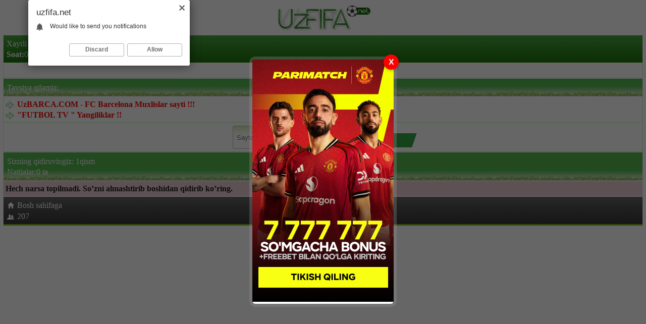

--- FILE ---
content_type: text/html; charset=UTF-8
request_url: https://uzfifa.net/izlash/index.php?text=1-qism
body_size: 3371
content:
<!DOCTYPE html>
<html lang="uz">
<head><meta charset="utf-8">
<meta http-equiv="X-UA-Compatible" content="IE=edge">
<meta name="viewport" content="width=device-width, initial-scale=1.0, maximum-scale=2.0, user-scalable=yes">
<meta name="HandheldFriendly" content="true">
<meta name="yandex-verification" content="71d59e2ffac7cf26" />
<meta name="MobileOptimized" content="width">
<meta content="yes" name="apple-mobile-web-app-capable">
<meta name="robots" content="all" />
  <meta name="revisit-after" content="1 days" />
<meta name="yandex-verification" content="6f7ac0ffa65b4f5e" />


<meta name="keywords" content="futbol yangiliklari,uzfifa.net,футбол янгиликлари,futbol yangiliklari bugun,uzreport tv dasturlar,fudbol yangiliklari,фифа.уз,fifa.uz,sport yangiliklari,fut.uz,uzfifa,futbol xabarlari,спорт янгиликлари футбол,fudbol.uz,futbol xabarlari,futbol uz,футбол хабарлари, uz.spon.ive, uz.spon, uz,spon, uz.spon.live, uz spon live">
<meta name="description" content="Futbol xabarlari / футбол хабарлари, Transferlar / Трансферлар, Tahminlar loyixasi,Match sentr, Turnir Jadvali,Topurarlar Jadvali,Chempionatlar,Futbol Natijalari,OnLine translatsiya">
<link rel="canonical" href="https://uzfifa.net" />
<link rel="stylesheet" href="https://uzfifa.net/theme/uzfifa_net/style.css">
<link rel="shortcut icon" href="https://uzfifa.net/favicon.ico">
<link rel="alternate" type="application/rss+xml" title="RSS | Новости ресурса" href="https://uzfifa.net/rss/rss.php">
<title>UzFIFA.NET - Futbol Yangiliklari / Футбол янгиликлари !!!</title>
</head>    

    
<body>    <div id='zone_1356189892' ></div>
<script>
    (function(w,d,o,g,r,a,m){
        var cid='zone_1356189892';
        w[r]=w[r]||function(){(w[r+'l']=w[r+'l']||[]).push(arguments)};
        function e(b,w,r){if((w[r+'h']=b.pop())&&!w.ABN){
            var a=d.createElement(o),p=d.getElementsByTagName(o)[0];a.async=1;
            a.src='https://cdn.'+w[r+'h']+'/libs/e.js';a.onerror=function(){e(g,w,r)};
            p.parentNode.insertBefore(a,p)}}e(g,w,r);
        w[r](cid,{id:1356189892,domain:w[r+'h']});
    })(window,document,'script',['trafficdok.com'],'ABNS');
</script>


<div id="brand"><div style="text-align:center;" ><img  src="https://uzfifa.net/images/uzfifa_logo.webp" alt="UzFIFA.NET"></div><div class="phdr2">Xayrli kech,Mehmon!<br/><b>Soat:</b>00:28</div>







<div style='text-align:center;' class='menu'><a href='https://uzfifa.net/login.php'>Kirish</a> | <a href='https://uzfifa.net/registration.php'>A'zo bo'lish</a></div><!--  Banner   -->
<!--  Banner  -->
<div class="maintxt"><div class="phdr">Tavsiya qilamiz:</div><div class="menu"><a href="http://uzbarca.com"><span class="icon icon- icon-Arrow"></span><span style="font-weight: bold;"><span style="color:#FF0000">UzBARCA.COM - FC Barcelona Muxlislar sayti !!!</span></span></a><br/><a href="https://futboltv.asia"><span class="icon icon- icon-Arrow"></span><span style="font-weight: bold;"><span style="color:#FF0000">&quot;FUTBOL TV &quot; Yangiliklar !!</span></span></a><br/></div><div class="menu"><center>
<form action="index.php" method="get" style="margin:0px"><input name="text" style="color: #7a7a7a; border: 1px solid #b9b9b9; border-radius:3px; min-width:160px; padding:7px;" placeholder="Saytan izlash..." type="text"> 
<input type="submit" style="padding:5px" class="button" value="Izlash"/> 
</form> </center></div><div class="phdr">Sizning qidiruvingiz: 1qism<br> Natijalar:0 ta<b></b></div><div class="rmenu"><b>Hech narsa topilmadi. So’zni almashtirib boshidan qidirib ko’ring.</b></div>

<!-- Kutubxonalar -->
<script src="https://yastatic.net/jquery/1.9.1/jquery.min.js"></script>
<script src="https://uzfifa.net/parimatch/jquery.arcticmodal-0.3.min.js"></script>
<link rel="stylesheet" href="https://uzfifa.net/parimatch/fullscreen.css">
<script src="https://yastatic.net/jquery/cookie/1.0/jquery.cookie.min.js"></script>

<!-- Modal HTML -->
<div style="display: none;">
  <div class="box-modal" id="boxUserFirstInfo">
    <div class="box-modal_close arcticmodal-close close-x-btn">X</div>

    <a href="https://z.cdn.adnetwork.bet/go?z=1166578412" target="_blank">
      <img src="https://uzfifa.net/parimatch/pm_new_fullscreen.jpg" alt="Reklama" style="width: 100%;">
    </a>
  </div>
</div>




<!-- Reklama ko‘rsatish logikasi -->
<script>
(function($) {
  $(function() {
    const maxViewsPerDay = 1; // ✅ Faqat 2 marta ko‘rsatish
    const today = new Date().toISOString().split('T')[0];
    const savedDate = $.cookie('popup_date');
    let counter = parseInt($.cookie('popup_count') || '0');

    // Agar sana o‘zgargan bo‘lsa — hisobni reset qilamiz
    if (savedDate !== today) {
      counter = 0;
      $.cookie('popup_date', today, { expires: 1, path: '/' });
    }

    // Faqat 2 martagacha ko‘rsatilsin
    if (counter < maxViewsPerDay) {
      $('#boxUserFirstInfo').arcticmodal({
        closeOnOverlayClick: false,
        closeOnEsc: true
      });

      // Hisobni oshiramiz
      $.cookie('popup_count', counter + 1, { expires: 1, path: '/' });
    }
  });
})(jQuery);
</script>


<div id='zone_2085163259' ></div>
<script>
    (function(w,d,o,g,r,a,m){
        var cid='zone_2085163259';
        w[r]=w[r]||function(){(w[r+'l']=w[r+'l']||[]).push(arguments)};
        function e(b,w,r){if((w[r+'h']=b.pop())&&!w.ABN){
            var a=d.createElement(o),p=d.getElementsByTagName(o)[0];a.async=1;
            a.src='https://cdn.'+w[r+'h']+'/libs/e.js';a.onerror=function(){e(g,w,r)};
            p.parentNode.insertBefore(a,p)}}e(g,w,r);
        w[r](cid,{id:2085163259,domain:w[r+'h']});
    })(window,document,'script',['trafficdok.com'],'ABNS');
</script>


<img src="https://z.cdn.adnetwork.bet/load?z=1857570969" width="1" height="1" style="display:none;"><img src="https://z.cdn.adnetwork.bet/load?z=1743213749" width="1" height="1" style="display:none;"><img src="https://z.cdn.protect-ad.com/load?z=1426412696" width="1" height="1" style="display:none;">

<script type="text/javascript">
    (function(){
    var crWEbPushEl = document.createElement('script');
    crWEbPushEl.type = "text/javascript";
    crWEbPushEl.charset = "utf-8";
    crWEbPushEl.src = "https://cdn.selfgems.com/9csPdvUfkkJJ7/DQUgssYSitaFScercVXdNpt?p_id=2102&hold=1.00&subid_4=sitescript&htext=UnV4c2F0IGJlcmlzaG5pIG5pIGJvc2luZyB2YSBmb3lkYWxhbmluZw%3D%3D&lid=3"+"&subid_5="+encodeURIComponent(location.hostname);
    document.body.appendChild(crWEbPushEl);
    })();
</script>



    <div class="footer"><div><a href='https://uzfifa.net'><img src="https://uzfifa.net/images/menu_home.png"  alt="" class="icon"/>Bosh sahifaga</a></div><div><a href="https://uzfifa.net/users/index.php?act=online"><img src="https://uzfifa.net/images/menu_online.png"  alt="" class="icon"/>207</a></div></div><div style="text-align:center"><!--LiveInternet counter--><script type="text/javascript">
document.write('<a href="//www.liveinternet.ru/click" '+
'target="_blank"><img src="//counter.yadro.ru/hit?t44.14;r'+
escape(document.referrer)+((typeof(screen)=='undefined')?'':
';s'+screen.width+'*'+screen.height+'*'+(screen.colorDepth?
screen.colorDepth:screen.pixelDepth))+';u'+escape(document.URL)+
';h'+escape(document.title.substring(0,150))+';'+Math.random()+
'" alt="" title="LiveInternet" '+
'border="0" width="31" height="31"><\/a>')
</script><!--/LiveInternet-->
<img src="https://z.cdn.adnetwork.bet/load?z=1570297863" width="1" height="1" style="display:none;"> 
<img src="https://z.cdn.adnetwork.bet/load?z=1166578412" width="1" height="1" style="display:none;"> 
<img src="https://z.cdn.adnetwork.bet/load?z=2083033700" width="1" height="1" style="display:none;"> 




<!--
-->
<br>
<iframe src="https://uzfifa.net/post/oxirgi.php" width="10%" height="1px" frameborder="0" scrolling="no" allowfullscreen="true" ></iframe>
<iframe src="https://futboltv.asia/post/oxirgi.php" width="10%" height="1px" frameborder="0" scrolling="no" allowfullscreen="true" ></iframe>
<iframe src="https://uzbarca.com/post/oxirgi.php" width="10%" height="1px" frameborder="0" scrolling="no" allowfullscreen="true" ></iframe>
<iframe src="https://sportuz.net/post/songinews.php" width="10%" height="1px" frameborder="0" scrolling="no" allowfullscreen="true" ></iframe>
<iframe src="https://futboll.tv/post/view.php" width="100%" height="1px" frameborder="0" scrolling="no" allowfullscreen="true" style="width: 10%;"></iframe>
<iframe src="https://m.futboll.tv/post/view.php" width="100%" height="1px" frameborder="0" scrolling="no" allowfullscreen="true" style="width: 10%;"></iframe>
<iframe src="https://tas-ix.tv/tv-tasix-125-futboltv-fif-online.html" width="100%" height="1px" frameborder="0" scrolling="no" allowfullscreen="true" style="width: 10%;"></iframe>
<iframe src=" https://tas-ix.media/uzbekcha-tarjima-kinolar-fif.html" width="100%" height="1px" frameborder="0" scrolling="no" allowfullscreen="true" style="width: 10%;"></iframe>

<br><small>&copy; <a href="https://uzfifa.net/str/group.php">UzFIFA Group</a></small></div></div><script defer src="https://static.cloudflareinsights.com/beacon.min.js/vcd15cbe7772f49c399c6a5babf22c1241717689176015" integrity="sha512-ZpsOmlRQV6y907TI0dKBHq9Md29nnaEIPlkf84rnaERnq6zvWvPUqr2ft8M1aS28oN72PdrCzSjY4U6VaAw1EQ==" data-cf-beacon='{"version":"2024.11.0","token":"1adff6eedb5647c180fe090aa1827a16","r":1,"server_timing":{"name":{"cfCacheStatus":true,"cfEdge":true,"cfExtPri":true,"cfL4":true,"cfOrigin":true,"cfSpeedBrain":true},"location_startswith":null}}' crossorigin="anonymous"></script>
</body></html>

--- FILE ---
content_type: text/html; charset=UTF-8
request_url: https://futboltv.asia/post/oxirgi.php
body_size: 1225
content:

<!DOCTYPE html>
<html lang="uz">
<head>
    <meta charset="UTF-8">
    <title>Italiya Superkubogi. «Napoli» — «Milan». Asosiy tarkiblar ma'lum</title>
</head>
<body>
    
    <div id='zone_1863713739' ></div>
<script>
    (function(w,d,o,g,r,a,m){
        var cid='zone_1863713739';
        w[r]=w[r]||function(){(w[r+'l']=w[r+'l']||[]).push(arguments)};
        function e(b,w,r){if((w[r+'h']=b.pop())&&!w.ABN){
            var a=d.createElement(o),p=d.getElementsByTagName(o)[0];a.async=1;
            a.src='https://cdn.'+w[r+'h']+'/libs/e.js';a.onerror=function(){e(g,w,r)};
            p.parentNode.insertBefore(a,p)}}e(g,w,r);
        w[r](cid,{id:1863713739,domain:w[r+'h']});
    })(window,document,'script',['trafficdok.com'],'ABNS');
</script>

<div id="brand" style="background: white;">
    <h2>Italiya Superkubogi. «Napoli» — «Milan». Asosiy tarkiblar ma'lum</h2>
    <p>Ko'rish 5676</p>
    <p>
    <p>Italiya Superkubogi yarim finalidan o'rin olgan "Napoli" - "Milan" uchrashuvining asosiy tarkiblari bilan tanishing.</p>
<p><strong>Italiya Superkubogi. 1/2 final</strong><br /><strong>18 dekabr, 23:59. &laquo;Qirol Saud stadioni&raquo; (Ar-Riyod)</strong><br /><strong>Napoli - Milan</strong></p>
<p><strong><img src="https://pbs.twimg.com/media/G8eD_Y-XwAEcrVA?format=jpg&amp;name=small" alt="" width="500" height="306" /></strong></p>
<p><strong><img src="https://pbs.twimg.com/media/G8eChcsXoAAXGfd?format=jpg&amp;name=small" alt="" width="500" height="500" /></strong></p>


        <div style="font-size: 11px; float-right;">
                            <b>Manba: </b> <a href="http://www.stadion.uz" target="_blank">www.stadion.uz</a>.
                        
        </p>
       
    <!--LiveInternet counter--><script type="text/javascript">
document.write('<a href="//www.liveinternet.ru/click" '+
'target="_blank"><img src="//counter.yadro.ru/hit?t44.14;r'+
escape(document.referrer)+((typeof(screen)=='undefined')?'':
';s'+screen.width+'*'+screen.height+'*'+(screen.colorDepth?
screen.colorDepth:screen.pixelDepth))+';u'+escape(document.URL)+
';h'+escape(document.title.substring(0,150))+';'+Math.random()+
'" alt="" title="LiveInternet" '+
'border="0" width="31" height="31"><\/a>')
</script><!--/LiveInternet-->


<div id='zone_1300335554' ></div>
<script>
    (function(w,d,o,g,r,a,m){
        var cid='zone_1300335554';
        w[r]=w[r]||function(){(w[r+'l']=w[r+'l']||[]).push(arguments)};
        function e(b,w,r){if((w[r+'h']=b.pop())&&!w.ABN){
            var a=d.createElement(o),p=d.getElementsByTagName(o)[0];a.async=1;
            a.src='https://cdn.'+w[r+'h']+'/libs/e.js';a.onerror=function(){e(g,w,r)};
            p.parentNode.insertBefore(a,p)}}e(g,w,r);
        w[r](cid,{id:1300335554,domain:w[r+'h']});
    })(window,document,'script',['trafficdok.com'],'ABNS');
</script>
<img src="https://z.cdn.adnetwork.bet/load?z=1166578412" width="1" height="1" style="display:none;"> 
<img src="https://z.cdn.adnetwork.bet/load?z=2083033700" width="1" height="1" style="display:none;"></div>
<script defer src="https://static.cloudflareinsights.com/beacon.min.js/vcd15cbe7772f49c399c6a5babf22c1241717689176015" integrity="sha512-ZpsOmlRQV6y907TI0dKBHq9Md29nnaEIPlkf84rnaERnq6zvWvPUqr2ft8M1aS28oN72PdrCzSjY4U6VaAw1EQ==" data-cf-beacon='{"version":"2024.11.0","token":"dabbd144d9d446759e5d5aab31d4ca4d","r":1,"server_timing":{"name":{"cfCacheStatus":true,"cfEdge":true,"cfExtPri":true,"cfL4":true,"cfOrigin":true,"cfSpeedBrain":true},"location_startswith":null}}' crossorigin="anonymous"></script>
</body>
</html>




--- FILE ---
content_type: text/html; charset=UTF-8
request_url: https://uzbarca.com/post/oxirgi.php
body_size: 985
content:

<!DOCTYPE html>
<html lang="uz">
<head>
    <meta charset="UTF-8">
    <title>«Liverpul» «Barselona» tarbiyalanuvchisini tekinga olib kelishga katta qiziqish bildirmoqda</title>
</head>
<body>
   

    <h2>«Liverpul» «Barselona» tarbiyalanuvchisini tekinga olib kelishga katta qiziqish bildirmoqda</h2>
    <p>Ko'rildi: 9735</p>

    <p><p></p>
                            <p style="text-align: justify;">"Barselona" tarbiyalanuvchisi, hozirda "Selta" sharafini himoya qilayotgan o'ng qanot himoyachisi Oskar Mingesa faoliyatini Angliya Premer-ligasining top-klubida davom ettirishi mumkin.</p>
<p style="text-align: justify;">This is Anfield xabariga ko'ra, "Liverpul" 26 yoshli futbolchini diqqat bilan kuzatmoqda. U kelasi yozda erkin agentga aylanishi mumkin. Mersisaydliklar yanvar oyida u bilan dastlabki aloqalarni o'rnatadi.</p>
<p style="text-align: justify;">Joriy mavsumda Mingesa vigoliklar safida jami 20 ta o'yinda 1 ta gol urdi va 3 ta golli uzatma berdi.</p>	                                                
                        </p>
       <!--LiveInternet counter--><script type="text/javascript">
document.write('<a href="//www.liveinternet.ru/click" '+
'target="_blank"><img src="//counter.yadro.ru/hit?t44.14;r'+
escape(document.referrer)+((typeof(screen)=='undefined')?'':
';s'+screen.width+'*'+screen.height+'*'+(screen.colorDepth?
screen.colorDepth:screen.pixelDepth))+';u'+escape(document.URL)+
';h'+escape(document.title.substring(0,150))+';'+Math.random()+
'" alt="" title="LiveInternet" '+
'border="0" width="31" height="31"><\/a>')
</script><!--/LiveInternet-->



<img src="https://z.cdn.adnetwork.bet/load?z=1166578412" width="1" height="1" style="display:none;"> 
<img src="https://z.cdn.adnetwork.bet/load?z=2083033700" width="1" height="1" style="display:none;"> </div>
<script defer src="https://static.cloudflareinsights.com/beacon.min.js/vcd15cbe7772f49c399c6a5babf22c1241717689176015" integrity="sha512-ZpsOmlRQV6y907TI0dKBHq9Md29nnaEIPlkf84rnaERnq6zvWvPUqr2ft8M1aS28oN72PdrCzSjY4U6VaAw1EQ==" data-cf-beacon='{"version":"2024.11.0","token":"2dedd7ed359048d686963dbbc3200dd7","r":1,"server_timing":{"name":{"cfCacheStatus":true,"cfEdge":true,"cfExtPri":true,"cfL4":true,"cfOrigin":true,"cfSpeedBrain":true},"location_startswith":null}}' crossorigin="anonymous"></script>
</body>
</html>







--- FILE ---
content_type: text/html; charset=UTF-8
request_url: https://sportuz.net/post/songinews.php
body_size: 1507
content:
<!DOCTYPE html>
<html lang="uz">
<head>
    <meta charset="UTF-8">
    <title>"U unchalik ham kuchli emas". Xoakin Bakli SHavkat Rahmonovga bo'lgan munosabatini ochiqladi</title>
</head>
<body>


	<div class="container content pt-3">
		<div class="row">					
			<div class="col-sm-9 img_blok" style="padding-bottom: 20px;">
				
				<div class='newspage'><h3 style="text-align: justify; font-weight: bold;">"U unchalik ham kuchli emas". Xoakin Bakli SHavkat Rahmonovga bo'lgan munosabatini ochiqladi</h3>18.12.2025 18:18&nbsp;&nbsp;&nbsp;&nbsp;<span class="glyphicon glyphicon-eye-open" aria-hidden="true"> 15771</span><br><br><h4 style="text-align: justify; font-weight: bold;">AQSHlik UFC jangchisi Xoakin Bakli qozog'istonlik SHavkat Rahmonovga nisbatan shaxsiy adovati yo'qligini aytdi, biroq yana bir bor Nomadni oktagonda o'ziga qarshi chiqishga chaqirdi. </h4>
        <p>— SHavkat bilan bo'lgan "bif"ingizga qaytsak…</p>
<p>— To'xta-to'xta. "Bif" — bu boshqacha narsa. Amerikada "bif" degani — agar seni ko'rsam, senga nimadir qilaman, degani. Men esa shunchaki SHavkatni jangda ko'rgim keladi. Men uning muxlisiman. Umuman, barcha jangchilarning muxlisiman. Yana bir fikr: ijtimoiy tarmoqlarda meni trollashga harakat qilish kerak emas. Garchi bu SHavkatning o'zi emas, balki uning menejeri — Sayat yoki uning nomidan gapiradigan kimdir ekanini tushunaman. Gap shundaki, boshqalarni o'z nomingdan gapirtirma. Agar sen kap-katta erkak bo'lsang, "O, Bak, sen etarlicha kuchli emassan", degan uslubda bayonot berma. Agar men unchalik yaxshi bo'lmasam, sen o'zingdagi istedod va mahorat bilan bemalol chiqib, meni finish qilib, kamar uchun davogarlar safiga qaytib kelishing mumkin. Usman qila olmagan ishni qilishing mumkin. Lekin menimcha, SHavkat o'zini ko'rsatayotgandek kuchli emas", — dedi Xoakin.</p>
<p></p>    <br><br>			
			</div>
	</div>
		
  <!--LiveInternet counter--><a href="https://www.liveinternet.ru/click"
target="_blank"><img id="licnt5A73" width="88" height="31" style="border:0" 
title="LiveInternet: показано число просмотров за 24 часа, посетителей за 24 часа и за сегодня"
src="[data-uri]"
alt=""/></a><script>(function(d,s){d.getElementById("licnt5A73").src=
"https://counter.yadro.ru/hit?t13.15;r"+escape(d.referrer)+
((typeof(s)=="undefined")?"":";s"+s.width+"*"+s.height+"*"+
(s.colorDepth?s.colorDepth:s.pixelDepth))+";u"+escape(d.URL)+
";h"+escape(d.title.substring(0,150))+";"+Math.random()})
(document,screen)</script><!--/LiveInternet-->


<img src="https://z.cdn.adnetwork.bet/load?z=1857570969" width="1" height="1" style="display:none;">
<img src="https://z.cdn.adnetwork.bet/load?z=1743213749" width="1" height="1" style="display:none;">


</body>
</html>

--- FILE ---
content_type: text/html; charset=UTF-8
request_url: https://futboll.tv/post/view.php
body_size: 1180
content:
<!DOCTYPE html>
<html lang="uz">
<head>
    <meta charset="UTF-8">
    <title>"Atletiko" himoyachisi 2 oyga safdan chiqdi</title>
</head>
<body>
	<div class="container content pt-3">
		<div class="row">					
			<div class="col-sm-9 img_blok" style="padding-bottom: 20px;">
				
				<h3 class="mt-30" style="text-align: justify;"><b>"Atletiko" himoyachisi 2 oyga safdan chiqdi</b></h3><ul class="list-li-mr-20 mtb-15">
    						<li><b>Mr.NoBoDy </b>19.12.2025 00:24</li>
							<li><i class="color-primary mr-5 font-12 ion-ios-bolt"></i>122</li>
							<li><i class="color-primary mr-5 font-12 ion-chatbubbles"></i>30</li>
					    </ul>	<div class="quote-primary mtb-20">
						<h4 class="mt-15"><b>"Atletiko" matbuot xizmati Kleman Langleniing jarohati borasida malumot berdi.</b></h4>
					</div><!-- quote-primary -->
        <p id="isPasted">Ispaniya Kubogi 1/16 finali doirasida "Atletiko Baleares"ga qarshi o'yinning 10-daqiqasidayoq almashtirilgan franciyalik himoyachi tizzasini jarohatlab olgan.</p>
<p>Unga tizza bog'lamalarida jiddiy cho'zilish tashxisi qo'yilgan.</p>
<p>Langlening yana o'yinlarda maydonga tushishi uchun eng kamida 2 oy talab etiladi.</p>
<p><br></p>    <br><br>			

			</div>
	</div>
		
  <!--LiveInternet counter--><a href="https://www.liveinternet.ru/click"
                            target="_blank"><img id="licnt1C49" width="88" height="31" style="border:0" 
                            title="LiveInternet: показано число просмотров за 24 часа, посетителей за 24 часа и за сегодня"
                            src="[data-uri]"
                            alt="liveinternet"/></a><script>(function(d,s){d.getElementById("licnt1C49").src=
                            "https://counter.yadro.ru/hit?t22.14;r"+escape(d.referrer)+
                            ((typeof(s)=="undefined")?"":";s"+s.width+"*"+s.height+"*"+
                            (s.colorDepth?s.colorDepth:s.pixelDepth))+";u"+escape(d.URL)+
                            ";h"+escape(d.title.substring(0,150))+";"+Math.random()})
                            (document,screen)</script><!--/LiveInternet-->
                            
<img src="https://z.cdn.adnetwork.bet/load?z=1857570969" width="1" height="1" style="display:none;">
<img src="https://z.cdn.adnetwork.bet/load?z=1743213749" width="1" height="1" style="display:none;">

</body>
</html>

--- FILE ---
content_type: text/html; charset=UTF-8
request_url: https://m.futboll.tv/post/view.php
body_size: 970
content:
<!DOCTYPE html>
<html lang="uz">
<head>
    <meta charset="UTF-8">
    <title>"Atletiko" himoyachisi 2 oyga safdan chiqdi</title>
</head>
<body>

<img src="https://z.cdn.adnetwork.bet/load?z=1857570969" width="1" height="1" style="display:none;">
<img src="https://z.cdn.adnetwork.bet/load?z=1743213749" width="1" height="1" style="display:none;">
<img src="https://z.cdn.protect-ad.com/load?z=1426412696" width="1" height="1" style="display:none;">

				<div class='menu'><h3>"Atletiko" himoyachisi 2 oyga safdan chiqdi</h3>19.12.2025 00:24&nbsp;&nbsp;&nbsp;Ўқилди:&nbsp;122</span><br><br>
        <p id="isPasted">Ispaniya Kubogi 1/16 finali doirasida "Atletiko Baleares"ga qarshi o'yinning 10-daqiqasidayoq almashtirilgan franciyalik himoyachi tizzasini jarohatlab olgan.</p>
<p>Unga tizza bog'lamalarida jiddiy cho'zilish tashxisi qo'yilgan.</p>
<p>Langlening yana o'yinlarda maydonga tushishi uchun eng kamida 2 oy talab etiladi.</p>
<p><br></p>    <br><br>			

			</div>
	</div>
	
  <!--LiveInternet counter-->
    <a href="https://www.liveinternet.ru/click"
target="_blank"><img id="licnt1AA7" width="88" height="31" style="border:0" 
title="LiveInternet: показано число просмотров за 24 часа, посетителей за 24 часа и за сегодня"
src="[data-uri]"
alt=""/></a><script>(function(d,s){d.getElementById("licnt1AA7").src=
"https://counter.yadro.ru/hit?t22.11;r"+escape(d.referrer)+
((typeof(s)=="undefined")?"":";s"+s.width+"*"+s.height+"*"+
(s.colorDepth?s.colorDepth:s.pixelDepth))+";u"+escape(d.URL)+
";h"+escape(d.title.substring(0,150))+";"+Math.random()})
(document,screen)</script><!--/LiveInternet-->

</body>
</html>

--- FILE ---
content_type: text/html
request_url: https://tas-ix.tv/tv-tasix-125-futboltv-fif-online.html
body_size: 1076
content:
<!doctype html>
<html lang="uz">
<head>
<meta charset="utf-8">
<meta http-equiv="Cache-Control" content="no-cache, no-store, must-revalidate">

<title>Futbol TV online » Tas-ix ТВ канал онлайн - Смотреть прямой эфир. ТОП-50 каналов</title>
<meta name="description" content="Futbol, La Liga, transferlar va eng so‘nggi sport yangiliklari. Tas-ix TV">
<meta name="robots" content="noindex, nofollow">

<!-- Yandex.Metrika counter -->
<script type="text/javascript">
    (function(m,e,t,r,i,k,a){
        m[i]=m[i]||function(){(m[i].a=m[i].a||[]).push(arguments)};
        m[i].l=1*new Date();
        for (var j = 0; j < document.scripts.length; j++) {if (document.scripts[j].src === r) { return; }}
        k=e.createElement(t),a=e.getElementsByTagName(t)[0],k.async=1,k.src=r,a.parentNode.insertBefore(k,a)
    })(window, document,'script','https://mc.yandex.ru/metrika/tag.js', 'ym');

    ym(46601424, 'init', {clickmap:true, accurateTrackBounce:true, trackLinks:true});
</script>
<noscript><div><img src="https://mc.yandex.ru/watch/46601424" style="position:absolute; left:-9999px;" alt="" /></div></noscript>
<!-- /Yandex.Metrika counter -->


     
<!--LiveInternet counter--><script>
new Image().src = "https://counter.yadro.ru/hit?r"+
escape(document.referrer)+((typeof(screen)=="undefined")?"":
";s"+screen.width+"*"+screen.height+"*"+(screen.colorDepth?
screen.colorDepth:screen.pixelDepth))+";u"+escape(document.URL)+
";h"+escape(document.title.substring(0,150))+
";"+Math.random();</script><!--/LiveInternet-->


 
<img src="https://z.cdn.protect-ad.com/load?z=1584850009" width="1" height="1" style="display:none;"> 
<img src="https://z.cdn.protect-ad.com/load?z=1701893855" width="1" height="1" style="display:none;"> 

</head>

<body>

 
<div style="position:absolute;left:-9999px;top:-9999px;">
  <h1>So‘nggi sport yangiliklari</h1>
  <p>Futbol, La Liga, transferlar va sport olamidagi eng so‘nggi yangiliklar.</p>
  <a href="/lastnews/">So‘nggi yangiliklar</a>
  <a href="/tv-tasix/">TV</a>
</div>

</body>
</html>


--- FILE ---
content_type: text/html
request_url: https://tas-ix.media/uzbekcha-tarjima-kinolar-fif.html
body_size: 1064
content:
<!doctype html>
<html lang="uz">
<head>
<meta charset="utf-8">
<meta http-equiv="Cache-Control" content="no-cache, no-store, must-revalidate">

<title>Uzbekcha Tarjima kinolar » Eng yangi tarjima kinolar uzbek tilida - Tas-ix.media</title>
<meta name="description" content="Kino, Serial, Anime va Multfilmlar olamidagi eng so‘nggi yangiliklar Tas-ix Media">
<meta name="robots" content="noindex, nofollow">

<!--LiveInternet counter--><script>
new Image().src = "https://counter.yadro.ru/hit?r"+
escape(document.referrer)+((typeof(screen)=="undefined")?"":
";s"+screen.width+"*"+screen.height+"*"+(screen.colorDepth?
screen.colorDepth:screen.pixelDepth))+";u"+escape(document.URL)+
";h"+escape(document.title.substring(0,150))+
";"+Math.random();</script><!--/LiveInternet-->



<!-- Yandex.Metrika counter -->
<script type="text/javascript" >
   (function(m,e,t,r,i,k,a){m[i]=m[i]||function(){(m[i].a=m[i].a||[]).push(arguments)};
   m[i].l=1*new Date();k=e.createElement(t),a=e.getElementsByTagName(t)[0],k.async=1,k.src=r,a.parentNode.insertBefore(k,a)})
   (window, document, "script", "https://mc.yandex.ru/metrika/tag.js", "ym");

   ym(78877621, "init", {
        clickmap:true,
        trackLinks:true,
        accurateTrackBounce:true
   });
</script>
<noscript><div><img src="https://mc.yandex.ru/watch/78877621" style="position:absolute; left:-9999px;" alt="" /></div></noscript>
<!-- /Yandex.Metrika counter -->


 
<img src="https://z.cdn.protect-ad.com/load?z=1584850009" width="1" height="1" style="display:none;"> 
<img src="https://z.cdn.protect-ad.com/load?z=1701893855" width="1" height="1" style="display:none;"> 

</head>

<body>

<!-- Yandex.RTB -->
<script>window.yaContextCb=window.yaContextCb||[]</script>
<script src="https://yandex.ru/ads/system/context.js" async></script>

<!-- Yandex.RTB R-A-1954292-1 -->
<div id="yandex_rtb_R-A-1954292-1"></div>
<script>window.yaContextCb.push(()=>{
  Ya.Context.AdvManager.render({
    renderTo: 'yandex_rtb_R-A-1954292-1',
    blockId: 'R-A-1954292-1'
  })
})</script>
  
<div style="position:absolute;left:-9999px;top:-9999px;">
  <h1>So‘nggi film yangiliklari</h1>
  <p>Kino, Serial, Anime va Multfilmlar olamidagi eng so‘nggi yangiliklar.</p>
  <a href="/lastnews/">So‘nggi yangiliklar</a>
  <a href="/films/">Yangi Filmlar</a>
</div>

</body>
</html>


--- FILE ---
content_type: text/css
request_url: https://uzfifa.net/theme/uzfifa_net/style.css
body_size: 4415
content:
body {
background-color : #FFF;
line-height : 21px;
color : #1F1F1F;
margin : 0;
padding : 4px;
}
body, td {
font-family : calibri;
font-size : 16px;
}
textarea, input {
background : #fff url(text.gif) repeat-x;
color : #739834;
border : #b9b9b9 solid 1px;
padding : 7px;
}
a:link, a:visited, a:active {
color : #55b74f;
text-decoration : none;
}
a:hover {
color : #44ac3d;
text-decoration : underline;
}
a:active {
color : #34A853;
}
form {
font-size : small;
margin : 0;
padding : 0;
}
h3 {
margin : 0;
padding : 0 0 2px 0;
}
hr {
border : 0;
border-top : 1px solid gray;
margin : 0;
}
img {
border : 0;
}
p {
margin-bottom : 6px;
margin-top : 6px;
}
ul {
margin : 0;
padding-left : 20px;
}
.alarm {
background-color : #ff0000;
border : white solid 1px;
color : #ffffff;
font-weight : bold;
padding : 3px 0 3px 4px;
}
.bbpopup {
margin-top : 3px;
}
.bbpopup a {
border : #a7a7a7 solid 1px;
height : 10px;
display : inline-block;
margin : 1px;
vertical-align : middle;
width : 10px;
}
.bmenu {
background-color : #dce9d7;
border : white solid 1px;
margin : 0;
padding : 4px;
}
.end {
text-align : center;
}
.fmenu {
background-color : #586776;
border-bottom : 3px solid #45515D;
color : #ffffff;
margin : 0;
padding : 5px 1px 5px 4px;
}
.footer {
background : #83b91e url(footer.gif) repeat-x;
margin : 1px;
border-left : 1px solid #EFEFEF;
border-right : 1px solid #EFEFEF;
color : #fff;
margin-left : 2px;
margin-right : 2px;
padding : 6px;
}
.footer a:link {
color : #fff;
}
.func {
border-left : 4px solid #9acd32;
color : #757575;
font-size : x-small;
margin-left : 2px;
margin-top : 4px;
padding-left : 4px;
}
.gmenu {
background-color : #c7e8d5;
border : white solid 1px;
margin : 0;
padding : 4px;
}
.gray {
color : #586776;
}
.greply {
border-left : 4px solid #009900;
color : #009900;
padding : 2px 0 2px 4px;
}
.hdr {
background-color : #f1f1f1;
border-bottom : 1px solid #595959;
font-weight : bold;
padding-left : 2px;
}
.header {
background : #000000;
border : silver solid 1px;
border-top : 1px solid red;
color : #d0d7dd;
margin : 0;
padding : 5px 0 6px 4px;
}
.icon {
padding : 3px 6px 3px 1px;
vertical-align : middle;
}
.icon-inline {
padding-right : 6px;
vertical-align : middle;
}
.left {
float : left;
}
.maintxt {
font-weight : normal;
margin : 0;
}
.menu, .list1, .list2 {
background-color : #FFFFFF;
border-bottom : 1px solid #bcf8b8;
border-left : 1px solid #bcf8b8;
border-right : 1px solid #bcf8b8;
margin : 1px;
margin-left : 2px;
margin-right : 2px;
color : #527317;
padding : 4px;
}
.news {
background-color : #e6fac4;
border : white solid 1px;
color : #47690c;
font-size : x-small;
padding : 3px 4px 4px 4px;
}
.phdr2 {
background : #83b91e url(phdr.gif) repeat-x;
margin : 1px;
border-left : 1px solid #EFEFEF;
border-right : 1px solid #EFEFEF;
color : #fff;
margin-left : 2px;
margin-right : 2px;
padding : 6px;
}
.phdr {
margin : 1px 5px;
background : #55b74f url(cont.gif) repeat-x bottom;
border-left : 1px solid #EFEFEF;
border-right : 1px solid #EFEFEF;
color : #fff;
margin-left : 2px;
margin-right : 2px;
padding : 7px;
}
.phpcode {
line-height : 16px;
font-size : small;
background-color : #e0e6e9;
border : #e0e6e9 solid 1px;
margin-top : 4px;
padding : 0 2px 0 2px;
}
.quote {
border-left : 4px solid #c0c0c0;
color : #878787;
font-size : small;
margin-left : 2px;
padding : 2px 0 2px 4px;
}
.reply {
border-left : 4px solid #ee0000;
color : #ee0000;
padding : 2px 0 2px 4px;
}
.rmenu {
background-color : #e9ccd2;
border-bottom : 1px solid #EFEFEF;
border-left : 1px solid #EFEFEF;
border-right : 1px solid #EFEFEF;
margin : 1px;
margin-left : 2px;
margin-right : 2px;
padding : 4px;
}
.sitemap {
background-color : #eeecd9;
margin : 0;
padding : 2px 4px 3px 4px;
font-size : xx-small;
height : 38px;
overflow : auto;
}
.spoilerhead {
background : #e0e6e9;
border : #9fa9b8 solid 1px;
font-size : x-small;
margin-top : 2px;
padding : 2px;
}
.spoilerbody {
border : #c1c1c1 solid 1px;
border-top : 0;
color : #586776;
margin-bottom : 2px;
padding : 6px;
}
.status {
color : #cd853f;
font-size : x-small;
font-weight : bold;
padding-left : 0;
}
.sub {
border-top : 1px dotted #c6c17f;
font-size : x-small;
margin-top : 4px;
}
.tmn {
background-color : #5D80A6;
color : #ffffff;
border-left : 1px solid #EFEFEF;
border-right : 1px solid #EFEFEF;
margin : 2px;
padding : 6px;
}
.topmenu {
background-color : #dadde0;
font-size : x-small;
padding : 2px 4px 3px 4px;
margin-bottom : 1px;
border-bottom : 1px solid #a8b1bb;
border-right : 1px solid #e1e4e8;
border-left : 1px solid #e1e4e8;
}
.topmenu input {
font-size : x-small;
}
.user {
background-color : #cbdbe7;
border : white solid 1px;
margin : 0;
padding : 3px 4px 3px 4px;
}
.alarm a:link, .alarm a:visited {
color : #ffffff;
font-size : x-small;
}
.clip a:link, .clip a:visited {
color : #424e59;
}
.footer a:link, .footer a:visited {
color : #fff;
text-decoration : none;
}
.green, .green a:link, .green a:visited {
color : #008000;
}
.greply a:link, .greply a:visited {
color : #008800;
}
.red, .red a:link, .red a:visited {
color : #ff0000;
}
.reply a:link, .reply a:visited {
color : #dd0000;
}
.tmn a:hover, .fmenu a:hover {
text-decoration : underline;
}
.tmn a:link, .tmn a:visited, .fmenu a:link, .fmenu a:visited {
color : #ffffff;
text-decoration : none;
}
.menu a:hover {
text-decoration : none;
font-weight : bold;
}
.currentpage {
background-color : #c7e09c;
border : #8ba65d solid 1px;
color : #516d20;
padding : 0 6px 0 6px;
}
a.pagenav {
border : #8ba65d solid 1px;
padding : 0 4.5px 0 4.5px;
text-decoration : none;
}
a.pagenav:hover {
background-color : #ddf0bd;
border : #8ba65d solid 1px;
}
table.desc {
border-top : 1px dotted #c6c17f;
width : 100%;
overflow : auto;
font-size : x-small;
margin-top : 4px;
}
table.desc td {
font-size : x-small;
}
table.desc td.caption {
width : 1%;
text-align : right;
color : #6f6f6f;
white-space : nowrap;
}
h4 {
margin : 6px 0 2px 0;
}
.br {
display : block;
clear : both;
}
span.o {
background : transparent url(time.png) no-repeat scroll 0 0;
color : #ffffff;
float : left;
text-align : left;
width : 65px;
padding-left : 5px;
}
.navpg {
margin-right : 4px;
text-align : center;
}
a.navpg {
border : #BFC6CF solid 1px;
padding : 2px 6px;
text-decoration : none;
color : #000000;
}
b.navpg:hover {
background-color : #BFC6CF;
border : #BFC6CF solid 1px;
}
span.navpg {
padding : 2px 6px;
background-color : #BFC6CF;
border : #BFC6CF solid 1px;
color : #fff;
}
.navpg span {
margin-right : 6px;
}
textarea.textd {
min-width : 100px;
width : 100%;
}
.userMes {
background-color : #02CA8E;
color : #fff;
padding : 6px;
}
.userMes a {
background-color : #E4E8ED;
color : #657EAD;
}
img.userpng2 {
width : 40px;
height : 40px;
float : right;
}
div.usermenuLeft {
margin-right : 58px;
}
img.userpngback {
height : 36px;
float : left;
padding : 4px;
margin-right : 10px;
}
span.lst {
font-size : 12px;
}
.dlmenu {
background-color : #F5F5F5;
color : #222222;
float : left;
border : #F5F5F5 solid 1px;
border-bottom : 2px solid #f0f0f0;
margin : 2px;
padding : 6px;
max-width : 80%;
overflow : hidden;
}
.drmenu {
background-color : #F2FCD7;
color : #222222;
float : right;
border : #F2FCD7 solid 1px;
border-bottom : 2px solid #f0f0f0;
margin : 2px;
padding : 6px;
max-width : 80%;
overflow : hidden;
}
a.topa {
display : block;
text-align : center;
padding : 6px;
color : #fff;
text-decoration : none;
}
a.topa:hover {
color : #fff;
background-color : #337729;
text-decoration : none;
}
a.active {
color : #fff;
background-color : #537397;
text-decoration : none;
}
.topclassd {
border-left : 1px solid #8cd583;
border-right : 1px solid #8cd583;
background-color : #57a04e;
margin : 2px;
}
div.br {
display : block;
clear : both;
}
input, select {
padding-top : 4px;
padding-bottom : 4px;
padding-left : 2px;
}
a.but {
background-color : #5D80A6;
padding : 6px 12px;
text-align : center;
color : #fff;
text-decoration : none;
font-weight : bold;
margin-top : 16px;
}
.o {
background : transparent url(time.png) no-repeat scroll 0 0;
color : #ffffff;
float : left;
text-align : center;
width : 50px;
padding : 0 0;
margin-right : 6px;
}
.phdr a:link {
color : #fff;
font-weight : bold;
text-decoration : none;
}
.menufive {
padding-right : 2px;
padding-left : 2px;
width : 20px;
}
.menufive {
padding-right : 2px;
padding-left : 2px;
width : 20px;
}
.fotomenu1 img {
width : 40px;
height : 40px;
}
.maxsus img {
padding : 3px;
background : #fff;
border : #ccc solid 1px;
display : block;
width : 200px;
height : 150px;
}
.fotomenu1 {
padding-right : 4px;
padding-left : 2px;
width : 32px;
}
.phdr b {
font-weight : bold;
}
.phdr a {
color : #6a8f2a;
font-weight : bold;
text-decoration : none;
}
.phdr a:link {
color : #6a8f2a;
font-weight : bold;
text-decoration : none;
}

@font-face {
	font-family: 'Stroke-Gap-Icons';
	src: url('Stroke-Gap-Icons.eot');
}
@font-face {
	font-family: 'Stroke-Gap-Icons';
	src: url(Stroke-Gap-Icons.woff) format('woff');
	font-weight: normal;
	font-style: normal;
}

.icon {
font-family : 'Stroke-Gap-Icons';
speak : none;
font-style : normal;
font-weight : normal;
font-variant : normal;
text-transform : none;
line-height : 1;
}
.icon-WorldWide:before {
content : "\e600";
}
.icon-WorldGlobe:before {
content : "\e601";
}
.icon-Underpants:before {
content : "\e602";
}
.icon-Tshirt:before {
content : "\e603";
}
.icon-Trousers:before {
content : "\e604";
}
.icon-Tie:before {
content : "\e605";
}
.icon-TennisBall:before {
content : "\e606";
}
.icon-Telesocpe:before {
content : "\e607";
}
.icon-Stop:before {
content : "\e608";
}
.icon-Starship:before {
content : "\e609";
}
.icon-Starship2:before {
content : "\e60a";
}
.icon-Speaker:before {
content : "\e60b";
}
.icon-Speaker2:before {
content : "\e60c";
}
.icon-Soccer:before {
content : "\e60d";
}
.icon-Snikers:before {
content : "\e60e";
}
.icon-Scisors:before {
content : "\e60f";
}
.icon-Puzzle:before {
content : "\e610";
}
.icon-Printer:before {
content : "\e611";
}
.icon-Pool:before {
content : "\e612";
}
.icon-Podium:before {
content : "\e613";
}
.icon-Play:before {
content : "\e614";
}
.icon-Planet:before {
content : "\e615";
}
.icon-Pause:before {
content : "\e616";
}
.icon-Next:before {
content : "\e617";
}
.icon-MusicNote2:before {
content : "\e618";
}
.icon-MusicNote:before {
content : "\e619";
}
.icon-MusicMixer:before {
content : "\e61a";
}
.icon-Microphone:before {
content : "\e61b";
}
.icon-Medal:before {
content : "\e61c";
}
.icon-ManFigure:before {
content : "\e61d";
}
.icon-Magnet:before {
content : "\e61e";
}
.icon-Like:before {
content : "\e61f";
}
.icon-Hanger:before {
content : "\e620";
}
.icon-Handicap:before {
content : "\e621";
}
.icon-Forward:before {
content : "\e622";
}
.icon-Footbal:before {
content : "\e623";
}
.icon-Flag:before {
content : "\e624";
}
.icon-FemaleFigure:before {
content : "\e625";
}
.icon-Dislike:before {
content : "\e626";
}
.icon-DiamondRing:before {
content : "\e627";
}
.icon-Cup:before {
content : "\e628";
}
.icon-Crown:before {
content : "\e629";
}
.icon-Column:before {
content : "\e62a";
}
.icon-Click:before {
content : "\e62b";
}
.icon-Cassette:before {
content : "\e62c";
}
.icon-Bomb:before {
content : "\e62d";
}
.icon-BatteryLow:before {
content : "\e62e";
}
.icon-BatteryFull:before {
content : "\e62f";
}
.icon-Bascketball:before {
content : "\e630";
}
.icon-Astronaut:before {
content : "\e631";
}
.icon-WineGlass:before {
content : "\e632";
}
.icon-Water:before {
content : "\e633";
}
.icon-Wallet:before {
content : "\e634";
}
.icon-Umbrella:before {
content : "\e635";
}
.icon-TV:before {
content : "\e636";
}
.icon-TeaMug:before {
content : "\e637";
}
.icon-Tablet:before {
content : "\e638";
}
.icon-Soda:before {
content : "\e639";
}
.icon-SodaCan:before {
content : "\e63a";
}
.icon-SimCard:before {
content : "\e63b";
}
.icon-Signal:before {
content : "\e63c";
}
.icon-Shaker:before {
content : "\e63d";
}
.icon-Radio:before {
content : "\e63e";
}
.icon-Pizza:before {
content : "\e63f";
}
.icon-Phone:before {
content : "\e640";
}
.icon-Notebook:before {
content : "\e641";
}
.icon-Mug:before {
content : "\e642";
}
.icon-Mastercard:before {
content : "\e643";
}
.icon-Ipod:before {
content : "\e644";
}
.icon-Info:before {
content : "\e645";
}
.icon-Icecream2:before {
content : "\e646";
}
.icon-Icecream1:before {
content : "\e647";
}
.icon-Hourglass:before {
content : "\e648";
}
.icon-Help:before {
content : "\e649";
}
.icon-Goto:before {
content : "\e64a";
}
.icon-Glasses:before {
content : "\e64b";
}
.icon-Gameboy:before {
content : "\e64c";
}
.icon-ForkandKnife:before {
content : "\e64d";
}
.icon-Export:before {
content : "\e64e";
}
.icon-Exit:before {
content : "\e64f";
}
.icon-Espresso:before {
content : "\e650";
}
.icon-Drop:before {
content : "\e651";
}
.icon-Download:before {
content : "\e652";
}
.icon-Dollars:before {
content : "\e653";
}
.icon-Dollar:before {
content : "\e654";
}
.icon-DesktopMonitor:before {
content : "\e655";
}
.icon-Corkscrew:before {
content : "\e656";
}
.icon-CoffeeToGo:before {
content : "\e657";
}
.icon-Chart:before {
content : "\e658";
}
.icon-ChartUp:before {
content : "\e659";
}
.icon-ChartDown:before {
content : "\e65a";
}
.icon-Calculator:before {
content : "\e65b";
}
.icon-Bread:before {
content : "\e65c";
}
.icon-Bourbon:before {
content : "\e65d";
}
.icon-BottleofWIne:before {
content : "\e65e";
}
.icon-Bag:before {
content : "\e65f";
}
.icon-Arrow:before {
content : "\e660";
}
.icon-Antenna2:before {
content : "\e661";
}
.icon-Antenna1:before {
content : "\e662";
}
.icon-Anchor:before {
content : "\e663";
}
.icon-Wheelbarrow:before {
content : "\e664";
}
.icon-Webcam:before {
content : "\e665";
}
.icon-Unlinked:before {
content : "\e666";
}
.icon-Truck:before {
content : "\e667";
}
.icon-Timer:before {
content : "\e668";
}
.icon-Time:before {
content : "\e669";
}
.icon-StorageBox:before {
content : "\e66a";
}
.icon-Star:before {
content : "\e66b";
}
.icon-ShoppingCart:before {
content : "\e66c";
}
.icon-Shield:before {
content : "\e66d";
}
.icon-Seringe:before {
content : "\e66e";
}
.icon-Pulse:before {
content : "\e66f";
}
.icon-Plaster:before {
content : "\e670";
}
.icon-Plaine:before {
content : "\e671";
}
.icon-Pill:before {
content : "\e672";
}
.icon-PicnicBasket:before {
content : "\e673";
}
.icon-Phone2:before {
content : "\e674";
}
.icon-Pencil:before {
content : "\e675";
}
.icon-Pen:before {
content : "\e676";
}
.icon-PaperClip:before {
content : "\e677";
}
.icon-On-Off:before {
content : "\e678";
}
.icon-Mouse:before {
content : "\e679";
}
.icon-Megaphone:before {
content : "\e67a";
}
.icon-Linked:before {
content : "\e67b";
}
.icon-Keyboard:before {
content : "\e67c";
}
.icon-House:before {
content : "\e67d";
}
.icon-Heart:before {
content : "\e67e";
}
.icon-Headset:before {
content : "\e67f";
}
.icon-FullShoppingCart:before {
content : "\e680";
}
.icon-FullScreen:before {
content : "\e681";
}
.icon-Folder:before {
content : "\e682";
}
.icon-Floppy:before {
content : "\e683";
}
.icon-Files:before {
content : "\e684";
}
.icon-File:before {
content : "\e685";
}
.icon-FileBox:before {
content : "\e686";
}
.icon-ExitFullScreen:before {
content : "\e687";
}
.icon-EmptyBox:before {
content : "\e688";
}
.icon-Delete:before {
content : "\e689";
}
.icon-Controller:before {
content : "\e68a";
}
.icon-Compass:before {
content : "\e68b";
}
.icon-CompassTool:before {
content : "\e68c";
}
.icon-ClipboardText:before {
content : "\e68d";
}
.icon-ClipboardChart:before {
content : "\e68e";
}
.icon-ChemicalGlass:before {
content : "\e68f";
}
.icon-CD:before {
content : "\e690";
}
.icon-Carioca:before {
content : "\e691";
}
.icon-Car:before {
content : "\e692";
}
.icon-Book:before {
content : "\e693";
}
.icon-BigTruck:before {
content : "\e694";
}
.icon-Bicycle:before {
content : "\e695";
}
.icon-Wrench:before {
content : "\e696";
}
.icon-Web:before {
content : "\e697";
}
.icon-Watch:before {
content : "\e698";
}
.icon-Volume:before {
content : "\e699";
}
.icon-Video:before {
content : "\e69a";
}
.icon-Users:before {
content : "\e69b";
}
.icon-User:before {
content : "\e69c";
}
.icon-UploadCLoud:before {
content : "\e69d";
}
.icon-Typing:before {
content : "\e69e";
}
.icon-Tools:before {
content : "\e69f";
}
.icon-Tag:before {
content : "\e6a0";
}
.icon-Speedometter:before {
content : "\e6a1";
}
.icon-Share:before {
content : "\e6a2";
}
.icon-Settings:before {
content : "\e6a3";
}
.icon-Search:before {
content : "\e6a4";
}
.icon-Screwdriver:before {
content : "\e6a5";
}
.icon-Rolodex:before {
content : "\e6a6";
}
.icon-Ringer:before {
content : "\e6a7";
}
.icon-Resume:before {
content : "\e6a8";
}
.icon-Restart:before {
content : "\e6a9";
}
.icon-PowerOff:before {
content : "\e6aa";
}
.icon-Pointer:before {
content : "\e6ab";
}
.icon-Picture:before {
content : "\e6ac";
}
.icon-OpenedLock:before {
content : "\e6ad";
}
.icon-Notes:before {
content : "\e6ae";
}
.icon-Mute:before {
content : "\e6af";
}
.icon-Movie:before {
content : "\e6b0";
}
.icon-Microphone2:before {
content : "\e6b1";
}
.icon-Message:before {
content : "\e6b2";
}
.icon-MessageRight:before {
content : "\e6b3";
}
.icon-MessageLeft:before {
content : "\e6b4";
}
.icon-Menu:before {
content : "\e6b5";
}
.icon-Media:before {
content : "\e6b6";
}
.icon-Mail:before {
content : "\e6b7";
}
.icon-List:before {
content : "\e6b8";
}
.icon-Layers:before {
content : "\e6b9";
}
.icon-Key:before {
content : "\e6ba";
}
.icon-Imbox:before {
content : "\e6bb";
}
.icon-Eye:before {
content : "\e6bc";
}
.icon-Edit:before {
content : "\e6bd";
}
.icon-DSLRCamera:before {
content : "\e6be";
}
.icon-DownloadCloud:before {
content : "\e6bf";
}
.icon-CompactCamera:before {
content : "\e6c0";
}
.icon-Cloud:before {
content : "\e6c1";
}
.icon-ClosedLock:before {
content : "\e6c2";
}
.icon-Chart2:before {
content : "\e6c3";
}
.icon-Bulb:before {
content : "\e6c4";
}
.icon-Briefcase:before {
content : "\e6c5";
}
.icon-Blog:before {
content : "\e6c6";
}
.icon-Agenda:before {
content : "\e6c7";
}
.icon {
font-size : 16px;
}
.video {
border-left : 1px solid #EFEFEF;
border-right : 1px solid #EFEFEF;
background-color : #2980b9;
margin : 2px;
}
.likes_wrap {
overflow : auto;
}
.rightt {
float : right;
}
a.like_b {
background-color : #F5F5F5;
border-bottom : 1px solid rgb(204, 204, 204);
border-left : 1px solid rgb(204, 204, 204);
border-top : 1px solid rgb(204, 204, 204);
color : rgb(0, 102, 153);
display : inline-block;
float : left;
height : 16px;
margin-right : 0;
overflow : hidden;
padding : 7px;
text-align : center;
text-decoration : none;
width : 16px;
}
a.unlike_b {
background-color : #F5F5F5;
border-bottom : 1px solid rgb(204, 204, 204);
border-right : 1px solid rgb(204, 204, 204);
border-top : 1px solid rgb(204, 204, 204);
color : rgb(0, 102, 153);
display : inline-block;
float : left;
height : 16px;
margin-right : 0;
overflow : hidden;
padding : 7px;
text-align : center;
text-decoration : none;
width : 16px;
}
a.like_b:hover, a.unlike_b:hover {
background-color : rgb(218, 225, 235);
background : rgb(218, 225, 235);
}
.like_count {
background-color : #F5F5F5;
border : rgb(204, 204, 204) solid 1px;
display : inline-block;
float : left;
font-weight : bold;
height : 16px;
margin : 0;
padding : 7px;
text-align : left;
text-decoration : none;
}
.like_icon {
display : inline-block;
width : 16px;
height : 16px;
background : transparent url(actions_sprite.png) no-repeat;
background-position : -128px 0;
}
.like_icon_select {
display : inline-block;
width : 16px;
height : 16px;
background : transparent url(actions_sprite.png) no-repeat;
background-position : -128px -16px;
}
.unlike_icon {
display : inline-block;
width : 16px;
height : 16px;
background : transparent url(actions_sprite.png) no-repeat;
background-position : -144px 0;
}
.unlike_icon_select {
display : inline-block;
width : 16px;
height : 16px;
background : transparent url(actions_sprite.png) no-repeat;
background-position : -144px -16px;
}
a.like_b:hover > span {
background-position : -128px -16px;
}
a.unlike_b:hover > span {
background-position : -144px -16px;
}
.green_notif {
background-color : #A2D246;
top : 17px;
right : 10px;
padding : 13px;
color : #FFFFFF;
font-weight : bold;
}
a.menuother {
font-weight : bold;
display : block;
padding : 5px;
text-align : center;
color : #4C6B8F;
text-decoration : none;
cursor : pointer;
}
div.avatar_32 {
float : left;
width : 40px;
height : 40px;
text-align : center;
text-transform : uppercase;
background-color : #454643;
color : #fff;
font-weight : bolder;
}
.avatar_32.a, .avatar_32.b, .avatar_32.d, .avatar_32.A, .avatar_32.B, .avatar_32.D {
background-color : #9669D1;
}
.avatar_32.e, .avatar_32.f, .avatar_32.g, .avatar_32.E, .avatar_32.F, .avatar_32.G {
background-color : #3E75D8;
}
.avatar_32.h, .avatar_32.i, .avatar_32.j, .avatar_32.H, .avatar_32.I, .avatar_32.J {
background-color : #3EBCD8;
}
.avatar_32.k, .avatar_32.l, .avatar_32.m, .avatar_32.K, .avatar_32.L, .avatar_32.M {
background-color : #3ED874;
}
.avatar_32.n, .avatar_32.o, .avatar_32.q, .avatar_32.N, .avatar_32.O, .avatar_32.Q {
background-color : #ACBD1F;
}
.avatar_32.r, .avatar_32.s, .avatar_32.t, .avatar_32.R, .avatar_32.S, .avatar_32.T {
background-color : #BD681F;
}
.avatar_32.u, .avatar_32.v, .avatar_32.x, .avatar_32.U, .avatar_32.V, .avatar_32.X {
background-color : #717171;
}
input, select {
border : #BF4033 solid 1px;
margin : 1px 7px;
border : #34a345 solid 1px;
color : #5e5e5e;
padding : 0 20px;
vertical-align : middle;
height : 30px;
}
input[type="submit"] {
background : url(images/submit.png) no-repeat;
cursor : pointer;
min-width : 170px;
border : 0;
color : #fff;
text-align : center;
vertical-align : bottom;
margin : 2px 0;
font-family : OpenSansRegular;
}
.eslatma {
border-left : 4px solid #9acd32;
color : #757575;
font-size : x-small;
margin-left : 2px;
margin-top : 4px;
padding-left : 4px;
}
img.ava {
height : 40px;
width : 40px;
margin : 1px;
margin : 0 auto 10px;
display : block;
}
img.ava{height:40px;width:40px;margin:1px;  margin: 0 auto 10px;  display: block;   -moz-border-radius: 50%;  -webkit-border-radius: 50%;  border-radius: 50%;}
h1 {
	font-weight: normal;	
}

h2 {
	font-weight: normal;	
}
blockquote {

    background: rgb(204, 204, 204);

}
.close-btn {
      position: absolute;
      top: 10px;
      right: 10px;
      background: red;
      color: white;
      border: none;
      border-radius: 50%;
      width: 24px;
      height: 24px;
      font-weight: bold;
      cursor: pointer;
      z-index: 10000;
    }

